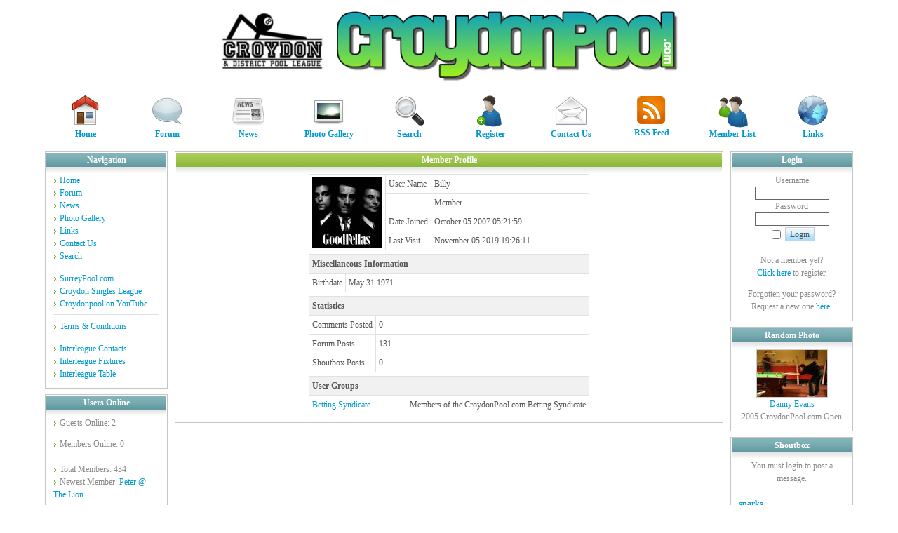

--- FILE ---
content_type: text/html; charset=UTF-8
request_url: http://www.croydonpool.com/profile.php?lookup=16
body_size: 3153
content:
<!DOCTYPE html PUBLIC '-//W3C//DTD XHTML 1.0 Transitional//EN' 'http://www.w3.org/TR/xhtml1/DTD/xhtml1-transitional.dtd'>
<html xmlns='http://www.w3.org/1999/xhtml' xml:lang='en' lang='en'>
<head>
<title>CroydonPool.com - The CDPL Online Community - Member Profile: Billy</title>
<meta http-equiv='Content-Type' content='text/html; charset=iso-8859-1' />
<meta name='description' content='' />
<meta name='keywords' content='' />
<link rel='stylesheet' href='themes/CeRNoBiL-v3/styles.css' type='text/css' media='screen' />
<link rel='shortcut icon' href='images/favicon.ico' type='image/x-icon' />
<script type='text/javascript' src='includes/jscript.js'></script>
<script type='text/javascript' src='includes/jquery.js'></script>
</head>
<body>
<div class='center'><table class='page'><tr><td><table width='100%'><tr><td align='center'><img src='themes/CeRNoBiL-v3/img/banner.png' alt='' /></td></tr></table><table class='image-menu'><tr><td><a href='index.php'><img src='themes/CeRNoBiL-v3/img/menu/home.png' alt=''/><br/>Home</a></td><td><a href='forum/index.php'><img src='themes/CeRNoBiL-v3/img/menu/forum.png' alt=''/><br/>Forum</a></td><td><a href='news_cats.php'><img src='themes/CeRNoBiL-v3/img/menu/news.png' alt=''/><br/>News</a></td><td><a href='photogallery.php'><img src='themes/CeRNoBiL-v3/img/menu/gallery.png' alt=''/><br/>Photo Gallery</a></td><td><a href='search.php'><img src='themes/CeRNoBiL-v3/img/menu/search.png' alt=''/><br/>Search</a></td><td><a href='register.php'><img src='themes/CeRNoBiL-v3/img/menu/register.png' alt=''/><br/>Register</a></td><td><a href='contact.php'><img src='themes/CeRNoBiL-v3/img/menu/contactus.png' alt=''/><br/>Contact Us</a></td><td><a href='feeds/news.php'><img src='themes/CeRNoBiL-v3/img/menu/rssfeed.png' alt=''/><br/>RSS Feed</a></td><td><a href='members.php'><img src='themes/CeRNoBiL-v3/img/menu/memberlist.png' alt=''/><br/>Member List</a></td><td><a href='weblinks.php'><img src='themes/CeRNoBiL-v3/img/menu/links.png' alt=''/><br/>Links</a></td></tr></table><table width='100%' class='side-both'>
<tr>
<td class='side-border-left' valign='top'><div class='open-side'><div class='title'>Navigation</div><div class='data'><div class='area'><span class='bul'></span><a href='index.php' class='side'>Home</a><br/>
<span class='bul'></span><a href='forum/index.php' class='side'>Forum</a><br/>
<span class='bul'></span><a href='news_cats.php' class='side'>News</a><br/>
<span class='bul'></span><a href='photogallery.php' class='side'>Photo Gallery</a><br/>
<span class='bul'></span><a href='weblinks.php' class='side'>Links</a><br/>
<span class='bul'></span><a href='contact.php' class='side'>Contact Us</a><br/>
<span class='bul'></span><a href='search.php' class='side'>Search</a><br/>
<hr class='side-hr'/>
<span class='bul'></span><a href='http://www.surreypool.com' class='side'>SurreyPool.com</a><br/>
<span class='bul'></span><a href='http://www.croydonsinglesleague.co.uk' target='_blank' class='side'>Croydon Singles League</a><br/>
<span class='bul'></span><a href='http://www.youtube.com/user/CroydonPool' target='_blank' class='side'>Croydonpool on YouTube</a><br/>
<hr class='side-hr'/>
<span class='bul'></span><a href='viewpage.php?page_id=92' class='side'>Terms &amp; Conditions</a><br/>
<hr class='side-hr'/>
<span class='bul'></span><a href='interleague/interleaguecontacts.pdf' target='_blank' class='side'>Interleague Contacts</a><br/>
<span class='bul'></span><a href='interleague/interleaguefixtures.pdf' target='_blank' class='side'>Interleague Fixtures</a><br/>
<span class='bul'></span><a href='http://www.croydonpool.com/interleague/interleaguetable.pdf' target='_blank' class='side'>Interleague Table</a><br/>
</div></div></div><div class='open-side'><div class='title'>Users Online</div><div class='data'><div class='area'><span class='bul'></span>Guests Online: 2<p></p>
<span class='bul'></span>Members Online: 0<br/>
<br/>
<span class='bul'></span>Total Members: 434<br/>
<span class='bul'></span>Newest Member: <a href='profile.php?lookup=46591' class='side'>Peter @ The Lion</a>
</div></div></div><div class='open-side'><div class='title'>Who's Who?</div><div class='data'><div class='area'><center><b>Webmaster</b><br/>
<a href='profile.php?lookup=39'>The_Saxtonator</a>
<p></p>
<b>Administration</b><br/>
<a href='profile.php?lookup=213'>Site Team</a>
</center></div></div></div><div class='open-side'><div class='title'>Today's Birthdays</div><div class='data'><div class='area'><div style='text-align:center'>No birthdays today</div></div></div></div><div class='open-side'><div class='title'>Last Seen Users</div><div class='data'><div class='area'><table width='100%'><tr>
<td class='side-small' align='left'><span class='bul'></span>
<a href='profile.php?lookup=87' title='sparks' class='side'>
sparks</a></td><td class='side-small' align='right'>34 weeks</td>
</tr>
<tr>
<td class='side-small' align='left'><span class='bul'></span>
<a href='profile.php?lookup=26' title='Fat-Dart' class='side'>
Fat-Dart</a></td><td class='side-small' align='right'>38 weeks</td>
</tr>
<tr>
<td class='side-small' align='left'><span class='bul'></span>
<a href='profile.php?lookup=161' title='Nature Boy' class='side'>
Nature Boy</a></td><td class='side-small' align='right'>45 weeks</td>
</tr>
<tr>
<td class='side-small' align='left'><span class='bul'></span>
<a href='profile.php?lookup=50' title='Triple C' class='side'>
Triple C</a></td><td class='side-small' align='right'>175 weeks</td>
</tr>
<tr>
<td class='side-small' align='left'><span class='bul'></span>
<a href='profile.php?lookup=218' title='TrevSmash' class='side'>
TrevSmash</a></td><td class='side-small' align='right'>185 weeks</td>
</tr>
<tr>
<td class='side-small' align='left'><span class='bul'></span>
<a href='profile.php?lookup=79' title='SCORCHIO12' class='side'>
SCORCHIO12</a></td><td class='side-small' align='right'>185 weeks</td>
</tr>
<tr>
<td class='side-small' align='left'><span class='bul'></span>
<a href='profile.php?lookup=213' title='Site Team' class='side'>
Site Team</a></td><td class='side-small' align='right'>208 weeks</td>
</tr>
<tr>
<td class='side-small' align='left'><span class='bul'></span>
<a href='profile.php?lookup=370' title='Murali' class='side'>
Murali</a></td><td class='side-small' align='right'>259 weeks</td>
</tr>
<tr>
<td class='side-small' align='left'><span class='bul'></span>
<a href='profile.php?lookup=3' title='Sass' class='side'>
Sass</a></td><td class='side-small' align='right'>303 weeks</td>
</tr>
<tr>
<td class='side-small' align='left'><span class='bul'></span>
<a href='profile.php?lookup=16' title='Billy' class='side'>
Billy</a></td><td class='side-small' align='right'>312 weeks</td>
</tr>
<tr>
<td class='side-small' align='left'><span class='bul'></span>
<a href='profile.php?lookup=77' title='oddball' class='side'>
oddball</a></td><td class='side-small' align='right'>319 weeks</td>
</tr>
<tr>
<td class='side-small' align='left'><span class='bul'></span>
<a href='profile.php?lookup=45' title='Knocky' class='side'>
Knocky</a></td><td class='side-small' align='right'>323 weeks</td>
</tr>
<tr>
<td class='side-small' align='left'><span class='bul'></span>
<a href='profile.php?lookup=86' title='Teach' class='side'>
Teach</a></td><td class='side-small' align='right'>327 weeks</td>
</tr>
<tr>
<td class='side-small' align='left'><span class='bul'></span>
<a href='profile.php?lookup=40660' title='FoxC' class='side'>
FoxC</a></td><td class='side-small' align='right'>340 weeks</td>
</tr>
<tr>
<td class='side-small' align='left'><span class='bul'></span>
<a href='profile.php?lookup=28' title='cazza' class='side'>
cazza</a></td><td class='side-small' align='right'>345 weeks</td>
</tr>
</table></div></div></div></td><td class='main-bg' valign='top'><a id='content' name='content'></a>
<div class='open-table'><div class='title'>Member Profile</div><div class='data'><div class='area'><table cellpadding='0' cellspacing='1' width='400' class='tbl-border center'>
<tr>
<td rowspan='5' width='1%' class='tbl profile_user_avatar'><!--profile_user_avatar--><img src='images/avatars/Goodav[16].jpg' alt=''/></td>
<td width='1%' class='tbl1' style='white-space:nowrap'>User Name</td>
<td align='right' class='tbl1 profile_user_name'><!--profile_user_name-->Billy</td>
</tr>
<tr>
<td width='1%' class='tbl1' style='white-space:nowrap'></td>
<td align='right' class='tbl1 profile_user_level'><!--profile_user_level-->Member</td>
</tr>
<tr>
<td width='1%' class='tbl1' style='white-space:nowrap'>Date Joined</td>
<td align='right' class='tbl1'>October 05 2007 05:21:59</td>
</tr>
<tr>
<td width='1%' class='tbl1' style='white-space:nowrap'>Last Visit</td>
<td align='right' class='tbl1'>November 05 2019 19:26:11</td>
</tr>
</table>
<div style='margin:5px'></div>
<div style='margin:5px'></div>
<table cellpadding='0' cellspacing='1' width='400' class='tbl-border center'>
<tr>
<td colspan='2' class='tbl2'><strong>Miscellaneous Information</strong></td>
</tr>
<tr>
<td width='1%' class='tbl1' style='white-space:nowrap'>Birthdate</td>
<td align='right' class='tbl1'>May 31 1971</td>
</tr>
</table>
<div style='margin:5px'></div>
<table cellpadding='0' cellspacing='1' width='400' class='tbl-border center'>
<tr>
<td colspan='2' class='tbl2'><strong>Statistics</strong></td>
</tr>
<tr>
<td width='1%' class='tbl1' style='white-space:nowrap'>Comments Posted</td>
<td align='right' class='tbl1'>0</td>
</tr>
<tr>
<td width='1%' class='tbl1' style='white-space:nowrap'>Forum Posts</td>
<td align='right' class='tbl1'>131</td>
</tr>
<tr>
<td width='1%' class='tbl1' style='white-space:nowrap'>Shoutbox Posts</td>
<td align='right' class='tbl1'>0</td>
</tr>
</table>
<div style='margin:5px'></div>
<table cellpadding='0' cellspacing='1' width='400' class='center tbl-border'>
<tr>
<td class='tbl2'><strong>User Groups</strong></td>
</tr>
<tr>
<td class='tbl1'>
<div style='float:left'><a href='profile.php?group_id=3'>Betting Syndicate</a></div><div style='float:right'>Members of the CroydonPool.com Betting Syndicate</div><div style='float:none;clear:both'></div>
</td>
</tr>
</table>
</div></div></div></td><td class='side-border-right' valign='top'><div class='open-side'><div class='title'>Login</div><div class='data'><div class='area'><div style='text-align:center'>
<form name='loginform' method='post' action='profile.php'>
Username<br/>
<input type='text' name='user_name' class='textbox' style='width:100px'/><br/>
Password<br/>
<input type='password' name='user_pass' class='textbox' style='width:100px'/><br/>
<input type='checkbox' name='remember_me' value='y' title='Remember Me' style='vertical-align:middle;'/>
<input type='submit' name='login' value='Login' class='button'/><br/>
</form>
<br/>
Not a member yet?<br/><a href='register.php' class='side'>Click here</a> to register.<p></p>
Forgotten your password?<br/>Request a new one <a href='lostpassword.php' class='side'>here</a>.
</div>
</div></div></div><div class='open-side'><div class='title'>Random Photo</div><div class='data'><div class='area'><div style='text-align:center'><a href='photogallery.php?photo_id=82' class='gallery'>
<img src='images/photoalbum/album_9/danny3_t1.jpg' title='Danny Evans' alt='Danny Evans'/>
</a><br/><a href='photogallery.php?photo_id=82'>Danny Evans</a><br/>2005 CroydonPool.com Open</div>
</div></div></div><div class='open-side'><div class='title'>Shoutbox</div><div class='data'><div class='area'><div style='text-align:center'>You must login to post a message.</div><br/>
<div class='shoutboxname'><a href='profile.php?lookup=87' class='side'>sparks</a>
</div>
<div class='shoutboxdate'>05/03/2025</div><div class='shoutbox'>Scorchio you dick head</div>
<br/>
<div class='shoutboxname'><a href='profile.php?lookup=79' class='side'>SCORCHIO12</a>
</div>
<div class='shoutboxdate'>12/04/2022</div><div class='shoutbox'> <img src='images/smiley/chicken.gif' alt='chasing a chicken' style='vertical-align:middle;'/></div>
<br/>
<div class='shoutboxname'><a href='profile.php?lookup=87' class='side'>sparks</a>
</div>
<div class='shoutboxdate'>06/01/2022</div><div class='shoutbox'> <img src='images/smiley/violin.gif' alt='violin' style='vertical-align:middle;'/></div>
<br/>
<div class='shoutboxname'><a href='profile.php?lookup=79' class='side'>SCORCHIO12</a>
</div>
<div class='shoutboxdate'>08/11/2021</div><div class='shoutbox'> <img src='images/smiley/bite.gif' alt='fishing for a bite' style='vertical-align:middle;'/></div>
<br/>
<div class='shoutboxname'><a href='profile.php?lookup=46591' class='side'>Peter @ The Lion</a>
</div>
<div class='shoutboxdate'>14/02/2018</div><div class='shoutbox'>boooommmmm</div>
<br/>
<div style='text-align:center'>
<a href='infusions/shoutbox_panel/shoutbox_archive.php' class='side'>Shoutbox Archive</a>
</div>
</div></div></div></td></tr>
</table>
<table class='copyright-bottom'>
<tr>
<td valign='top' width='14'><img height='12' src='themes/CeRNoBiL-v3/img/1.gif' width='14' alt='' /></td>
<td valign='top' style='width:100%;height:12px;background-image:url("themes/CeRNoBiL-v3/img/2.gif");'></td>
<td valign='top' width='14'><img height='12' src='themes/CeRNoBiL-v3/img/3.gif' width='14' alt='' /></td></tr>
<tr>
<td width='14' style='width:14px;background-image:url("themes/CeRNoBiL-v3/img/4.gif");'></td>
<td> 
<div align='center'>
<table width='100%'>
<tr>
<td align='left' style='width: 20%'>CeRNoBiL-v3 By <a href='http://www.sanalkral.org/'>CeRNoBiL</a>|<a href='mailto:editor@sanalkral.org'><img src='themes/CeRNoBiL-v3/img/mail.jpg' alt='' /></a></td> 
<td align='center' style='width: 60%'>Powered by <a href='http://www.php-fusion.co.uk'>PHP-Fusion</a> copyright &copy; 2002 - 2025 by Nick Jones.<br />
Released as free software without warranties under <a href='http://www.fsf.org/licensing/licenses/agpl-3.0.html'>GNU Affero GPL</a> v3.
</td>
<td align='right' style='width: 20%'><b>37612248 </b>unique visits<br/>Render time: 0.05 seconds</td></tr>
</table>
</div></td>
<td style='width: 10px;background-image: url("themes/CeRNoBiL-v3/img/6.gif");'><img height='20' src='themes/CeRNoBiL-v3/img/spacer.gif' alt='' width='14' /></td></tr>
<tr>
<td valign='top' width='14'><img height='12' src='themes/CeRNoBiL-v3/img/8.gif' width='14' alt='' /></td>
<td valign='top' style='width:100%;height:17px;background-image:url("themes/CeRNoBiL-v3/img/10.gif");'></td>
<td valign='top' width='14'><img height='12' src='themes/CeRNoBiL-v3/img/9.gif' width='14' alt='' /></td></tr>
</table></td></tr></table></div></body>
</html>


--- FILE ---
content_type: text/css
request_url: http://www.croydonpool.com/themes/CeRNoBiL-v3/styles.css
body_size: 2006
content:
body{margin-left:0px;margin-top:0px;margin-right:0px;margin-bottom:0px;font-family:"Trebuchet MS";font-size:12px;}td{font-family:Tahoma;font-size:12px;color:#8A8A8A;}div.pagination{ padding:3px; margin:3px; text-align:center; font-family:Tahoma,Helvetica,sans-serif; font-size:12px;} a.pagination{ border:1px solid #ccdbe4; margin-right:3px; padding:2px 8px; background-position:bottom; text-decoration:none; color:#0061de; }a:hover.pagination{ border:1px solid #2b55af; background-image:none; background-color:#3666d4; color:#fff;}.cerceve{padding:10px;margin:1px 0;background:#ffffff;border:1px solid #CCCCCC;}.giris{background:#F0A526 url('img/girisbutonu.gif') repeat-x scroll center top;border:1px solid #F38528;color:#FFFFFF;font-weight:bold;padding:0px;margin-top:0px;font-family:'trebuchet ms', 'lucida grande', 'lucida sans unicode', arial, helvetica, sans-serif;font-size:12px;}.txt1{color:#5F98BD;}.txt2{color:#6F7F4D;}.txt3{color:#FFFFFF;}.txt4{font-family:Tahoma;color:#FF731E;font-size:12px;}.news-footer{font-size:12px;color:#e68700;padding:1px 4px 1px 4px;border:1px dashed #e68700;}.white-header{background-image:url("img/blue.jpg");background-repeat:repeat-x;font-family:'trebuchet ms', 'lucida grande', 'lucida sans unicode', arial, helvetica, sans-serif;font-size:12px;color:#000000;background-color:#fff;text-align:center;}a{color:#0099CC;font-family:"Trebuchet MS";text-decoration:none;font-size:12px;}a:hover{color:#009999;font-family:"Trebuchet MS";font-size:12px;text-decoration:none;}a.side{font-family:"Trebuchet MS";color:#0099CC;text-decoration:none; text-align:left;}a:hover.side{color:#009999;text-decoration:underline;font-family:"Trebuchet MS";}a.white, li.white a{font-size:12px;background-image:url("img/blue.jpg");border-right:1px solid #CCCCCC;border-left:1px solid #CCCCCC;height:25px;line-height:24px;float:left;padding-left:10px;padding-right:10px;display:block;color:#FFFFFF;font-weight:bold;text-decoration:none;text-align:center;}a:hover.white, li.white a:hover{font-size:12px;background-image:url("img/red.jpg");border-right:1px solid #CCCCCC;border-left:1px solid #CCCCCC;height:25px;line-height:24px;float:left;padding-left:10px;padding-right:10px;display:block;color:#FFFFFF;font-weight:bold;text-decoration:none;text-align:center;}img{border:none;}form{margin:0px;}hr{height:1px;border:1px solid #eee;}hr.side-hr{border:none;height:1px;border-top:1px solid rgb(225,225,225); text-align:left;width:100%;}td{font-family:"Trebuchet MS";font-size:12px;}.admin-message{font-family:Verdana, Arial, Helvetica, sans-serif;font-size:11px;text-align:center;color:#555;background-color:#f6f6f6;border:1px solid #e1e1e1;padding:3px 4px 5px 4px;margin-bottom:5px;}.spacer{margin-bottom:5px;}pre{font-family:"Trebuchet MS";font-size:12px;}.alt{color:#04688d;}.header{font-family:"Trebuchet MS";font-size:12px;color:#333;background-color:#FFFFFF;padding:5px;}.main-footer{font-family:Verdana, Arial, Helvetica, sans-serif;font-size:10px;color:#555;background-color:#fff;padding:5px;}.bottom-footer{font-family:Verdana, Arial, Helvetica, sans-serif;font-size:10px;color:#fff;background-color:#555;padding:4px 4px 5px 4px;}.news-category{border:0;margin:3px 5px 0 0;float:left;}.full-header{font-family:Verdana, Arial, Helvetica, sans-serif;font-size:10px;color:#000;background-color:#fff;padding:5px 0 10px 0;}.bbcode{font-family:Verdana, Arial, Helvetica, sans-serif;font-size:10px;color:#000;background-color:#eee;border:1px solid #ccc;margin-top:2px;}.button{font-family:"Trebuchet MS";font-size:12px;color:#555;background-color:#f1f1f1;background-image:url("img/button1.png");height:20px;border:1px solid #ccc;margin-top:2px;}.button:hover{font-family:"Trebuchet MS";font-size:12px;color:#555;background-color:#f1f1f1;background-image:url("img/button1.png");height:20px;border:1px solid #66CCFF;margin-top:2px;}.textbox{font-family:"Trebuchet MS";font-size:12px;color:#000;background-color:#FFFFFF;border:1px #666 solid;}.center{text-align:center;margin:0 auto;}.center table{text-align:left;}.main-bg{background-color:#fff;}.side-border-left{padding:0px 0px 0px 0px; width:175px;padding-right:10px;}.side-border-left table,.side-border-right table{width:151px;}.side-border-right{padding:0px 0px 0px 0px; width:175px;padding-left:10px;}.main-body{font-size:12px;color:#113355;background-color:#FFFFFF;padding:3px 4px 3px 4px;}.side-body{font-size:12px;color:#113355;background-color:#FFFFFF;padding:0px 4px 6px 0px; text-align:left;}.border{background-color:#ddd;border:2px #5F5F5F solid;}.infobar{font-size:12px;color:#e68700;padding:1px 4px 1px 4px;border:1px dashed #e68700;}.infobar2{font-size:12px;color:#e68700;padding:1px 4px 1px 4px;border:1px dashed #e68700;}.side-caption{font-family:"Trebuchet MS";font-size:12px;font-weight:bold;color:#FFFFFF;background-color:#004A80;padding:0px 4px 3px 4px;}.tbl-border{color:#555;background-color:#e1e1e1;border-collapse:separate !important;}.tbl{font-size:12px;color:#555;background-color:#fff;padding:4px;border-collapse:separate !important;}.tbl1{font-size:12px;color:#555;background-color:#fff;padding:4px; text-align:left;border-collapse:separate !important;}.tbl2{font-size:12px;color:#555;background-color:#f1f1f1;padding:4px; text-align:left;border-collapse:separate !important;}.forum-caption{font-size:12px;font-weight:bold;color:#346D00;background-color:#E9EBE7;height:24px;padding:0px 4px 2px 4px;background-image:url(img/cellpic3.gif);background-repeat:repeat-x;border-width:1px 1px 1px 1px;border-color:#C9D0C2 #C9D0C2 #C9D0C2 #C9D0C2;border-style:solid;}.quote{color:#000;background-color:#fff;padding:2px;margin:0px 20px 0px 20px;border:1px #5F5F5F solid;}.poll{height:12px;border:1px #444 solid;}.comment-name{font-weight:bold;color:#113355;}.shoutboxname{font-weight:bold;color:#113355;}.shoutbox{color:#555;}.shoutboxdate{font-size:12px;color:#333;text-align:left;}.small{font-size:12px;font-weight:normal;}.small2{font-size:12px;font-weight:normal;color:#555;}.side-small{font-size:12px;font-weight:normal;color:#333;}.side-label{background-color:#e3e3e3;padding:1px 4px 3px 4px;background-image:url(img/side-cell.gif);background-repeat:repeat-x;}.gallery{padding:16px 0px 8px 0px;}.gallery img{border:1px solid #ccc;}.gallery:hover img{border:1px solid red;}img.activegallery{border:1px solid green;}#navigation h2{font-size:10px;font-weight:normal;background-color:#f1f1f1;margin:0;padding:4px;}#navigation ul{margin:0;padding:0;list-style-type:none;}* html #navigation ul li{ height:1%;}h#navigation a{display:block;color:#555;padding:2px;text-decoration:none;}#navigation a:hover{color:#fff;background-color:#f6a504;}.pagenav{padding:4px;}.pagenav span{color:#fff;background-color:#f6a504;border:1px solid #ddd;padding:3px 7px 3px 7px;margin:3px;}.pagenav a{color:#555;background-color:#f1f1f1;border:1px solid #ddd;padding:3px 7px 3px 7px;margin:3px;text-decoration:none;}.pagenav a:hover{color:#fff;background-color:#f6a504;margin:3px;text-decoration:none;}img,table,th,tr,td,div,span,#bul{margin:0px 0px 0px 0px;padding:0px 0px 0px 0px;border-collapse:collapse;border:none;font-size:12px;line-height:18px;}h1{margin:10px 0px 20px 0px;font-size:28px;line-height:28px;}a:hover{text-decoration:underline;}.page{text-align:left;width:90%;margin-left:auto;margin-right:auto;}.bul{display:inline-block;background-image:url('img/bullet.gif');background-position:left center;background-repeat:no-repeat;width:9px;height:7px;font-size:12px;line-height:12px;}.pan{width:100%;margin-bottom:10px;}.open-table,.open-side{border:1px rgb(196,196,196) solid;padding:1px 1px 1px 1px;margin-bottom:8px;}.open-table .title,.open-side .title{font-family:"Trebuchet MS";font-size:12px;line-height:12px;font-weight:800;color:#FFFFFF;background-image:url(img/panel-amain.png);background-repeat:repeat-x;padding-top:4px;padding-bottom:4px;text-align:center;}.open-side .title{background-image:url(img/panel-main.png);}.open-table .data,.open-side .data{padding:10px 10px 10px 10px;background-image:url(img/shadow.png);background-repeat:repeat-x;background-position:left top;}.open-table .data .area{width:100%;}.image-menu{text-align:center;width:100%;}.image-menu td{width:10%;min-width:78px;padding-top:10px;padding-bottom:16px;text-align:center;}.image-menu a{font-weight:800;}.image-menu a:hover{text-decoration:none;}#nav a.side,.member-menu a{background-image:url('img/bullet.gif');background-position:left center;background-repeat:no-repeat;display:block;padding-left:10px;}.copyright-bottom{width:100%;}